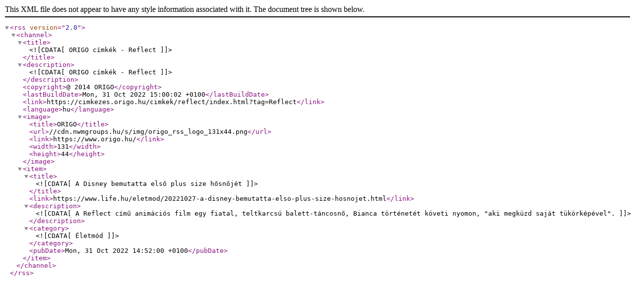

--- FILE ---
content_type: text/xml
request_url: https://cimkezes.origo.hu/cimke_rss/reflect.xml
body_size: 628
content:
<?xml version="1.0" encoding="ISO-8859-2"?>
<rss version="2.0">
	<channel>
		<title><![CDATA[ORIGO címkék - Reflect]]></title>
		<description><![CDATA[ORIGO címkék - Reflect]]></description>
<copyright>@ 2014 ORIGO</copyright>		<lastBuildDate>Mon, 31 Oct 2022 15:00:02 +0100</lastBuildDate>
		<link>https://cimkezes.origo.hu/cimkek/reflect/index.html?tag=Reflect</link>
		<language>hu</language>
		<image>
			<title>ORIGO</title>
			<url>//cdn.nwmgroups.hu/s/img/origo_rss_logo_131x44.png</url>
			<link>https://www.origo.hu/</link>
			<width>131</width>
			<height>44</height>
		</image>
		<item>
			<title><![CDATA[A Disney bemutatta első plus size hősnőjét]]></title>
			<link>https://www.life.hu/eletmod/20221027-a-disney-bemutatta-elso-plus-size-hosnojet.html</link>
			<description><![CDATA[A Reflect című animációs film egy fiatal, teltkarcsú balett-táncosnő, Bianca történetét követi nyomon, "aki megküzd saját tükörképével".]]></description>
			<category><![CDATA[Életmód]]></category>
			<pubDate>Mon, 31 Oct 2022 14:52:00 +0100</pubDate>
		</item>
	</channel>
</rss>